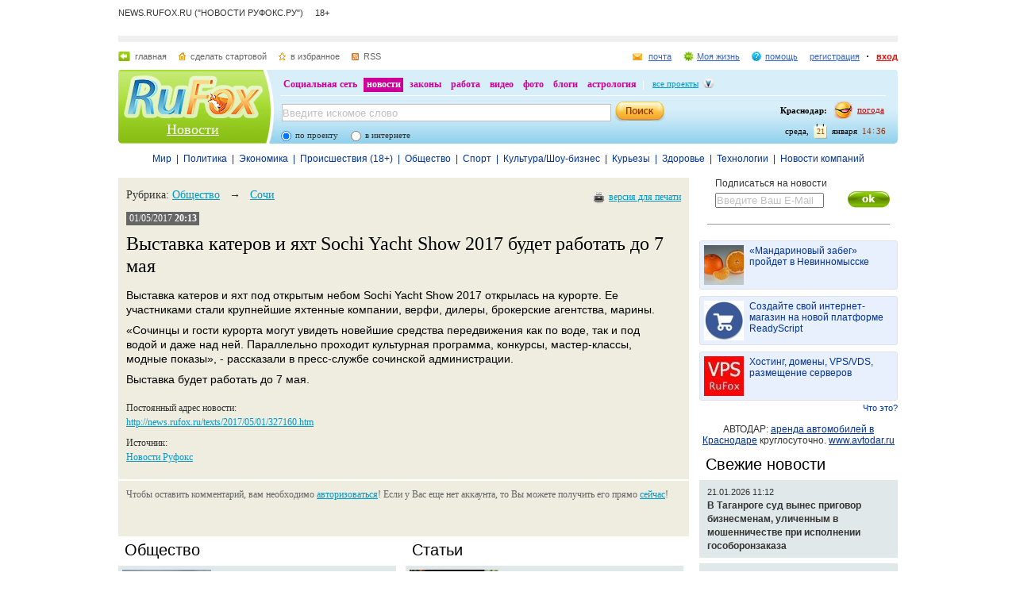

--- FILE ---
content_type: application/javascript;charset=utf-8
request_url: https://smi2.ru/data/js/95034.js
body_size: 2089
content:
document.getElementById('unit_95034').innerHTML='<table width="100%" cellspacing="0" cellpadding="0" border="0"><tr><td width="112" style="vertical-align: top; padding: 0 10px 10px 0;border-right-width: 0"><a href="https://smi2.ru/newdata/news?ad=16149930&bl=95034&ct=adpreview&st=46&nvuuid=ba6d737c-20aa-3acc-6900-007470f601c2&bvuuid=094b919f-aa3c-4ee2-b36b-d5cff9f46949&rnd=1958902988" target="_blank" ><img border="0" src="//static2.smi2.net/img/112x84/11313738.jpeg" width="112" height="84" /></a></td><td width="*" style="vertical-align: top"><a href="https://smi2.ru/newdata/news?ad=16149930&bl=95034&ct=adpreview&st=46&nvuuid=ba6d737c-20aa-3acc-6900-007470f601c2&bvuuid=094b919f-aa3c-4ee2-b36b-d5cff9f46949&rnd=1958902988" target="_blank" >Татнефть вошла в проект по производству метионина в Татарстане</a></td></tr><tr><td width="112" style="vertical-align: top; padding: 0 10px 10px 0;border-right-width: 0"><a href="https://smi2.ru/newdata/news?ad=16185178&bl=95034&ct=adpreview&st=46&nvuuid=baf7739e-205a-3ae2-6900-004170f60128&bvuuid=094b919f-aa3c-4ee2-b36b-d5cff9f46949&rnd=1093181154" target="_blank" ><img border="0" src="//static7.smi2.net/img/112x84/13027014.jpeg" width="112" height="84" /></a></td><td width="*" style="vertical-align: top"><a href="https://smi2.ru/newdata/news?ad=16185178&bl=95034&ct=adpreview&st=46&nvuuid=baf7739e-205a-3ae2-6900-004170f60128&bvuuid=094b919f-aa3c-4ee2-b36b-d5cff9f46949&rnd=1093181154" target="_blank" >Почему женщинам так необходимо сплетничать</a></td></tr><tr><td width="112" style="vertical-align: top; padding: 0 10px 10px 0;border-right-width: 0"><a href="https://smi2.ru/newdata/news?ad=16151584&bl=95034&ct=adpreview&st=46&nvuuid=ba747396-2020-3ad0-6900-001770f60114&bvuuid=094b919f-aa3c-4ee2-b36b-d5cff9f46949&rnd=387225296" target="_blank" ><img border="0" src="//static1.smi2.net/img/112x84/13003513.jpeg" width="112" height="84" /></a></td><td width="*" style="vertical-align: top"><a href="https://smi2.ru/newdata/news?ad=16151584&bl=95034&ct=adpreview&st=46&nvuuid=ba747396-2020-3ad0-6900-001770f60114&bvuuid=094b919f-aa3c-4ee2-b36b-d5cff9f46949&rnd=387225296" target="_blank" >Газпром фиксирует рекордные темпы снижения запасов газа в ЕС</a></td></tr><tr><td width="112" style="vertical-align: top; padding: 0 10px 10px 0;border-right-width: 0"><a href="https://smi2.ru/newdata/news?ad=16185217&bl=95034&ct=adpreview&st=46&nvuuid=baf7739e-2081-3adc-6900-003f70f60167&bvuuid=094b919f-aa3c-4ee2-b36b-d5cff9f46949&rnd=1063755484" target="_blank" ><img border="0" src="//static7.smi2.net/img/112x84/13027024.jpeg" width="112" height="84" /></a></td><td width="*" style="vertical-align: top"><a href="https://smi2.ru/newdata/news?ad=16185217&bl=95034&ct=adpreview&st=46&nvuuid=baf7739e-2081-3adc-6900-003f70f60167&bvuuid=094b919f-aa3c-4ee2-b36b-d5cff9f46949&rnd=1063755484" target="_blank" >Побег из страны развязал украинцам язык — вот что они сказали</a></td></tr><tr><td width="112" style="vertical-align: top; padding: 0 10px 10px 0;border-right-width: 0"><a href="https://smi2.ru/newdata/news?ad=16157517&bl=95034&ct=adpreview&st=46&nvuuid=ba8b7333-204d-3a4c-6900-007570f6018d&bvuuid=094b919f-aa3c-4ee2-b36b-d5cff9f46949&rnd=1972187980" target="_blank" ><img border="0" src="//static2.smi2cdn.ru/img/112x84/13007917.jpeg" width="112" height="84" /></a></td><td width="*" style="vertical-align: top"><a href="https://smi2.ru/newdata/news?ad=16157517&bl=95034&ct=adpreview&st=46&nvuuid=ba8b7333-204d-3a4c-6900-007570f6018d&bvuuid=094b919f-aa3c-4ee2-b36b-d5cff9f46949&rnd=1972187980" target="_blank" >Без штанов, но в шляпе: Макрон опозорился не по-детски</a></td></tr></table><style type="text/css"> #unit_95034 td { border-style: none; padding: 5px !important; } </style>';/* StatMedia */(function(w,d,c){(w[c]=w[c]||[]).push(function(){try{w.statmedia49555=new StatMedia({"id":49555,"user_id":null,"user_datetime":1768995360564,"session_id":null,"gen_datetime":1768995360592});}catch(e){}});if(!window.__statmedia){var p=d.createElement('script');p.type='text/javascript';p.async=true;p.src='https://cdnjs.smi2.ru/sm.js';var s=d.getElementsByTagName('script')[0];s.parentNode.insertBefore(p,s);}})(window,document,'__statmedia_callbacks');/* /StatMedia *//* Viewability */(function(){function _jsload(src){var sc=document.createElement("script");sc.type="text/javascript";sc.async=true;sc.src=src;var s=document.getElementsByTagName("script")[0];s.parentNode.insertBefore(sc,s);}var cb=function(){try{JsAPI.Viewability.observe(JsAPI.Dom.getElement('unit_95034'),null,function(){var uris=["https://smi2.ru/newdata/viewability?bl=95034&ad=16149930&st=46&bvuuid=094b919f-aa3c-4ee2-b36b-d5cff9f46949&nvuuid=ba6d737c-20aa-3acc-6900-007470f601c2&source_id=0&ignore_block_view=false","https://smi2.ru/newdata/viewability?bl=95034&ad=16185178&st=46&bvuuid=094b919f-aa3c-4ee2-b36b-d5cff9f46949&nvuuid=baf7739e-205a-3ae2-6900-004170f60128&source_id=0&ignore_block_view=true","https://smi2.ru/newdata/viewability?bl=95034&ad=16151584&st=46&bvuuid=094b919f-aa3c-4ee2-b36b-d5cff9f46949&nvuuid=ba747396-2020-3ad0-6900-001770f60114&source_id=0&ignore_block_view=true","https://smi2.ru/newdata/viewability?bl=95034&ad=16185217&st=46&bvuuid=094b919f-aa3c-4ee2-b36b-d5cff9f46949&nvuuid=baf7739e-2081-3adc-6900-003f70f60167&source_id=0&ignore_block_view=true","https://smi2.ru/newdata/viewability?bl=95034&ad=16157517&st=46&bvuuid=094b919f-aa3c-4ee2-b36b-d5cff9f46949&nvuuid=ba8b7333-204d-3a4c-6900-007570f6018d&source_id=0&ignore_block_view=true"];var field=Math.floor(Math.random()*2147483648).toString(36);var win=window;win[field]||(win[field]=[]);uris.forEach((uri)=>{var img=JsAPI.Dom.createDom('img',{'src':uri,'alt':''});win[field].push(img);});});}catch(e){}};if(!window.jsapi){window.jsapi=[];_jsload("//static.smi2.net/static/jsapi/jsapi.v5.12.0.ru_RU.js");}window.jsapi.push(cb);}());/* /Viewability */

--- FILE ---
content_type: application/javascript;charset=utf-8
request_url: https://smi2.ru/data/js/95032.js
body_size: 2115
content:
document.getElementById('unit_95032').innerHTML='<table width="100%" cellspacing="0" cellpadding="0" border="0"><tr><td style="text-align: center; vertical-align: top; padding: 0 0 15px 0"><div style="margin: 0 0 5px 0"><a href="https://smi2.ru/newdata/news?ad=16171729&bl=95032&ct=adpreview&st=45&nvuuid=bac2733f-20d1-38b7-6900-007770f601fd&bvuuid=df9628b4-3f60-4b00-b4a8-25ca57d2d670&rnd=2013085623" target="_blank" ><img border="0" src="//static5.smi2.net/img/150x150/13017668.jpeg" width="150" height="150" /></a></div><a href="https://smi2.ru/newdata/news?ad=16171729&bl=95032&ct=adpreview&st=45&nvuuid=bac2733f-20d1-38b7-6900-007770f601fd&bvuuid=df9628b4-3f60-4b00-b4a8-25ca57d2d670&rnd=2013085623" target="_blank" >Трехлетний ребенок упал на карандаш во время игр и проткнул себе живот</a></td></tr><tr><td style="text-align: center; vertical-align: top; padding: 0 0 15px 0"><div style="margin: 0 0 5px 0"><a href="https://smi2.ru/newdata/news?ad=16179944&bl=95032&ct=adpreview&st=45&nvuuid=bae273e2-20e8-382f-6900-003f70f601c3&bvuuid=df9628b4-3f60-4b00-b4a8-25ca57d2d670&rnd=1069802031" target="_blank" ><img border="0" src="//static5.smi2.net/img/150x150/13023260.jpeg" width="150" height="150" /></a></div><a href="https://smi2.ru/newdata/news?ad=16179944&bl=95032&ct=adpreview&st=45&nvuuid=bae273e2-20e8-382f-6900-003f70f601c3&bvuuid=df9628b4-3f60-4b00-b4a8-25ca57d2d670&rnd=1069802031" target="_blank" >60-летняя Лиз Херли опубликовала фото топлес</a></td></tr><tr><td style="text-align: center; vertical-align: top; padding: 0 0 15px 0"><div style="margin: 0 0 5px 0"><a href="https://smi2.ru/newdata/news?ad=16179989&bl=95032&ct=adpreview&st=45&nvuuid=bae3732c-2015-38ec-6900-006a70f6017e&bvuuid=df9628b4-3f60-4b00-b4a8-25ca57d2d670&rnd=1786653932" target="_blank" ><img border="0" src="//static7.smi2.net/img/150x150/13023297.jpeg" width="150" height="150" /></a></div><a href="https://smi2.ru/newdata/news?ad=16179989&bl=95032&ct=adpreview&st=45&nvuuid=bae3732c-2015-38ec-6900-006a70f6017e&bvuuid=df9628b4-3f60-4b00-b4a8-25ca57d2d670&rnd=1786653932" target="_blank" >Виктория Боня вышла на публику в мини-платье с очень глубоким декольте</a></td></tr><tr><td style="text-align: center; vertical-align: top; padding: 0 0 15px 0"><div style="margin: 0 0 5px 0"><a href="https://smi2.ru/newdata/news?ad=16154098&bl=95032&ct=adpreview&st=45&nvuuid=ba7d735d-20f2-3811-6900-006b70f601d4&bvuuid=df9628b4-3f60-4b00-b4a8-25ca57d2d670&rnd=1809079569" target="_blank" ><img border="0" src="//static1.smi2.net/img/150x150/13005445.jpeg" width="150" height="150" /></a></div><a href="https://smi2.ru/newdata/news?ad=16154098&bl=95032&ct=adpreview&st=45&nvuuid=ba7d735d-20f2-3811-6900-006b70f601d4&bvuuid=df9628b4-3f60-4b00-b4a8-25ca57d2d670&rnd=1809079569" target="_blank" >Бывшая участница "Фабрики" стала монашкой</a></td></tr><tr><td style="text-align: center; vertical-align: top; padding: 0 0 15px 0"><div style="margin: 0 0 5px 0"><a href="https://smi2.ru/newdata/news?ad=16171782&bl=95032&ct=adpreview&st=45&nvuuid=bac373c5-2006-3854-6900-007270f60128&bvuuid=df9628b4-3f60-4b00-b4a8-25ca57d2d670&rnd=1915274580" target="_blank" ><img border="0" src="//static1.smi2.net/img/150x150/13003170.jpeg" width="150" height="150" /></a></div><a href="https://smi2.ru/newdata/news?ad=16171782&bl=95032&ct=adpreview&st=45&nvuuid=bac373c5-2006-3854-6900-007270f60128&bvuuid=df9628b4-3f60-4b00-b4a8-25ca57d2d670&rnd=1915274580" target="_blank" >Назван возраст пиковой сексуальной активности у мужчин</a></td></tr></table><style type="text/css"> #unit_95032  { border-style: solid; border-width: 1px; overflow: auto; } #unit_95032 td { border-style: none; padding: 5px !important; } </style>';/* StatMedia */(function(w,d,c){(w[c]=w[c]||[]).push(function(){try{w.statmedia49555=new StatMedia({"id":49555,"user_id":null,"user_datetime":1768995360564,"session_id":null,"gen_datetime":1768995360582});}catch(e){}});if(!window.__statmedia){var p=d.createElement('script');p.type='text/javascript';p.async=true;p.src='https://cdnjs.smi2.ru/sm.js';var s=d.getElementsByTagName('script')[0];s.parentNode.insertBefore(p,s);}})(window,document,'__statmedia_callbacks');/* /StatMedia *//* Viewability */(function(){function _jsload(src){var sc=document.createElement("script");sc.type="text/javascript";sc.async=true;sc.src=src;var s=document.getElementsByTagName("script")[0];s.parentNode.insertBefore(sc,s);}var cb=function(){try{JsAPI.Viewability.observe(JsAPI.Dom.getElement('unit_95032'),null,function(){var uris=["https://smi2.ru/newdata/viewability?bl=95032&ad=16171729&st=45&bvuuid=df9628b4-3f60-4b00-b4a8-25ca57d2d670&nvuuid=bac2733f-20d1-38b7-6900-007770f601fd&source_id=0&ignore_block_view=false","https://smi2.ru/newdata/viewability?bl=95032&ad=16179944&st=45&bvuuid=df9628b4-3f60-4b00-b4a8-25ca57d2d670&nvuuid=bae273e2-20e8-382f-6900-003f70f601c3&source_id=0&ignore_block_view=true","https://smi2.ru/newdata/viewability?bl=95032&ad=16179989&st=45&bvuuid=df9628b4-3f60-4b00-b4a8-25ca57d2d670&nvuuid=bae3732c-2015-38ec-6900-006a70f6017e&source_id=0&ignore_block_view=true","https://smi2.ru/newdata/viewability?bl=95032&ad=16154098&st=45&bvuuid=df9628b4-3f60-4b00-b4a8-25ca57d2d670&nvuuid=ba7d735d-20f2-3811-6900-006b70f601d4&source_id=0&ignore_block_view=true","https://smi2.ru/newdata/viewability?bl=95032&ad=16171782&st=45&bvuuid=df9628b4-3f60-4b00-b4a8-25ca57d2d670&nvuuid=bac373c5-2006-3854-6900-007270f60128&source_id=0&ignore_block_view=true"];var field=Math.floor(Math.random()*2147483648).toString(36);var win=window;win[field]||(win[field]=[]);uris.forEach((uri)=>{var img=JsAPI.Dom.createDom('img',{'src':uri,'alt':''});win[field].push(img);});});}catch(e){}};if(!window.jsapi){window.jsapi=[];_jsload("//static.smi2.net/static/jsapi/jsapi.v5.12.0.ru_RU.js");}window.jsapi.push(cb);}());/* /Viewability */

--- FILE ---
content_type: application/javascript
request_url: https://smi2.ru/counter/settings?payload=CJODAxi0ntyCvjM6JDY1MGNmZmEwLTRkMzYtNDM4NS1hNWRkLTUyNjg0MzU4YjQ5OQ&cb=_callbacks____0mkny5wzc
body_size: 1519
content:
_callbacks____0mkny5wzc("[base64]");

--- FILE ---
content_type: application/javascript;charset=utf-8
request_url: https://smi2.ru/data/js/95033.js
body_size: 2093
content:
document.getElementById('unit_95033').innerHTML='<table width="100%" cellspacing="0" cellpadding="0" border="0"><tr><td width="112" style="vertical-align: top; padding: 0 10px 10px 0;border-right-width: 0"><a href="https://smi2.ru/newdata/news?ad=16171782&bl=95033&ct=adpreview&st=45&nvuuid=bac37355-2006-3955-6900-007d70f601e8&bvuuid=23618b5f-2744-469b-933e-9a1684e4a32e&rnd=2112378197" target="_blank" ><img border="0" src="//static1.smi2.net/img/112x84/13003170.jpeg" width="112" height="84" /></a></td><td width="*" style="vertical-align: top"><a href="https://smi2.ru/newdata/news?ad=16171782&bl=95033&ct=adpreview&st=45&nvuuid=bac37355-2006-3955-6900-007d70f601e8&bvuuid=23618b5f-2744-469b-933e-9a1684e4a32e&rnd=2112378197" target="_blank" >Назван возраст пиковой сексуальной активности у мужчин</a></td></tr><tr><td width="112" style="vertical-align: top; padding: 0 10px 10px 0;border-right-width: 0"><a href="https://smi2.ru/newdata/news?ad=16160976&bl=95033&ct=adpreview&st=45&nvuuid=ba987391-20d0-3936-6900-000f70f601b3&bvuuid=23618b5f-2744-469b-933e-9a1684e4a32e&rnd=263426358" target="_blank" ><img border="0" src="//static8.smi2.net/img/112x84/13010415.jpeg" width="112" height="84" /></a></td><td width="*" style="vertical-align: top"><a href="https://smi2.ru/newdata/news?ad=16160976&bl=95033&ct=adpreview&st=45&nvuuid=ba987391-20d0-3936-6900-000f70f601b3&bvuuid=23618b5f-2744-469b-933e-9a1684e4a32e&rnd=263426358" target="_blank" >Любимого актера россиянок поймали с наркотиками</a></td></tr><tr><td width="112" style="vertical-align: top; padding: 0 10px 10px 0;border-right-width: 0"><a href="https://smi2.ru/newdata/news?ad=16185834&bl=95033&ct=adpreview&st=45&nvuuid=baf9738d-20ea-3944-6900-001870f6013d&bvuuid=23618b5f-2744-469b-933e-9a1684e4a32e&rnd=406687044" target="_blank" ><img border="0" src="//static5.smi2.net/img/112x84/13027387.jpeg" width="112" height="84" /></a></td><td width="*" style="vertical-align: top"><a href="https://smi2.ru/newdata/news?ad=16185834&bl=95033&ct=adpreview&st=45&nvuuid=baf9738d-20ea-3944-6900-001870f6013d&bvuuid=23618b5f-2744-469b-933e-9a1684e4a32e&rnd=406687044" target="_blank" >Стало известно, как нашли "тело пловца Свечникова" в Стамбуле</a></td></tr><tr><td width="112" style="vertical-align: top; padding: 0 10px 10px 0;border-right-width: 0"><a href="https://smi2.ru/newdata/news?ad=16179535&bl=95033&ct=adpreview&st=45&nvuuid=bae17329-204f-3925-6900-000a70f6019c&bvuuid=23618b5f-2744-469b-933e-9a1684e4a32e&rnd=178006309" target="_blank" ><img border="0" src="//static6.smi2.net/img/112x84/13022936.jpeg" width="112" height="84" /></a></td><td width="*" style="vertical-align: top"><a href="https://smi2.ru/newdata/news?ad=16179535&bl=95033&ct=adpreview&st=45&nvuuid=bae17329-204f-3925-6900-000a70f6019c&bvuuid=23618b5f-2744-469b-933e-9a1684e4a32e&rnd=178006309" target="_blank" >Глохнут на ходу: сотни иномарок по всей России перестали заводиться</a></td></tr><tr><td width="112" style="vertical-align: top; padding: 0 10px 10px 0;border-right-width: 0"><a href="https://smi2.ru/newdata/news?ad=16171682&bl=95033&ct=adpreview&st=45&nvuuid=bac273ec-20a2-3962-6900-006270f601cb&bvuuid=23618b5f-2744-469b-933e-9a1684e4a32e&rnd=1657531490" target="_blank" ><img border="0" src="//static1.smi2.net/img/112x84/11110917.jpeg" width="112" height="84" /></a></td><td width="*" style="vertical-align: top"><a href="https://smi2.ru/newdata/news?ad=16171682&bl=95033&ct=adpreview&st=45&nvuuid=bac273ec-20a2-3962-6900-006270f601cb&bvuuid=23618b5f-2744-469b-933e-9a1684e4a32e&rnd=1657531490" target="_blank" >Вяльбе заявила, что не общается с Большуновым</a></td></tr></table><style type="text/css"> #unit_95033  { border-style: none; border-width: 1px; } #unit_95033 td { border-style: none; padding: 5px !important; } </style>';/* StatMedia */(function(w,d,c){(w[c]=w[c]||[]).push(function(){try{w.statmedia49555=new StatMedia({"id":49555,"user_id":null,"user_datetime":1768995360564,"session_id":null,"gen_datetime":1768995360596});}catch(e){}});if(!window.__statmedia){var p=d.createElement('script');p.type='text/javascript';p.async=true;p.src='https://cdnjs.smi2.ru/sm.js';var s=d.getElementsByTagName('script')[0];s.parentNode.insertBefore(p,s);}})(window,document,'__statmedia_callbacks');/* /StatMedia *//* Viewability */(function(){function _jsload(src){var sc=document.createElement("script");sc.type="text/javascript";sc.async=true;sc.src=src;var s=document.getElementsByTagName("script")[0];s.parentNode.insertBefore(sc,s);}var cb=function(){try{JsAPI.Viewability.observe(JsAPI.Dom.getElement('unit_95033'),null,function(){var uris=["https://smi2.ru/newdata/viewability?bl=95033&ad=16171782&st=45&bvuuid=23618b5f-2744-469b-933e-9a1684e4a32e&nvuuid=bac37355-2006-3955-6900-007d70f601e8&source_id=0&ignore_block_view=false","https://smi2.ru/newdata/viewability?bl=95033&ad=16160976&st=45&bvuuid=23618b5f-2744-469b-933e-9a1684e4a32e&nvuuid=ba987391-20d0-3936-6900-000f70f601b3&source_id=0&ignore_block_view=true","https://smi2.ru/newdata/viewability?bl=95033&ad=16185834&st=45&bvuuid=23618b5f-2744-469b-933e-9a1684e4a32e&nvuuid=baf9738d-20ea-3944-6900-001870f6013d&source_id=0&ignore_block_view=true","https://smi2.ru/newdata/viewability?bl=95033&ad=16179535&st=45&bvuuid=23618b5f-2744-469b-933e-9a1684e4a32e&nvuuid=bae17329-204f-3925-6900-000a70f6019c&source_id=0&ignore_block_view=true","https://smi2.ru/newdata/viewability?bl=95033&ad=16171682&st=45&bvuuid=23618b5f-2744-469b-933e-9a1684e4a32e&nvuuid=bac273ec-20a2-3962-6900-006270f601cb&source_id=0&ignore_block_view=true"];var field=Math.floor(Math.random()*2147483648).toString(36);var win=window;win[field]||(win[field]=[]);uris.forEach((uri)=>{var img=JsAPI.Dom.createDom('img',{'src':uri,'alt':''});win[field].push(img);});});}catch(e){}};if(!window.jsapi){window.jsapi=[];_jsload("//static.smi2.net/static/jsapi/jsapi.v5.12.0.ru_RU.js");}window.jsapi.push(cb);}());/* /Viewability */